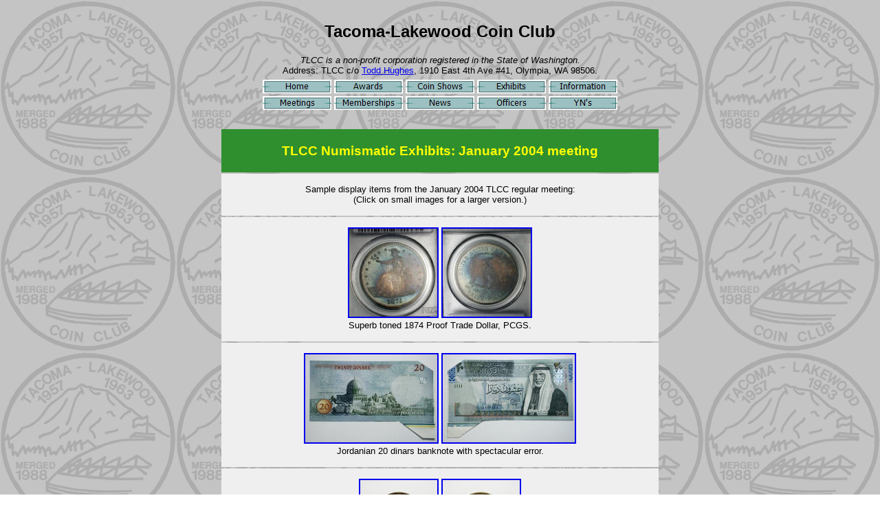

--- FILE ---
content_type: text/html; charset=windows-1252
request_url: http://tlcc.info/exhibit/2004/TLCC_exhibits_200401.html
body_size: 11081
content:
<!DOCTYPE html PUBLIC "-//W3C//DTD XHTML 1.0 Transitional//EN" "http://www.w3.org/TR/xhtml1/DTD/xhtml1-transitional.dtd"><html dir="ltr" xmlns="http://www.w3.org/1999/xhtml"><!-- #BeginTemplate "../../tlcc_2.dwt" --><head><meta content="text/html; charset=windows-1252" http-equiv="Content-Type" /><!-- #BeginEditable "doctitle" --><title>Sample Exhibits (Jan 2004)</title><!-- #EndEditable --><link href="../../tlcc_1.css" rel="stylesheet" type="text/css" /><style type="text/css">

.style1 {
	text-align: center;
}
</style>
<script type="text/javascript">
<!--
function FP_preloadImgs() {
 var d=document,a=arguments; if(!d.FP_imgs) d.FP_imgs=new Array();
 for(var i=0; i<a.length; i++) { d.FP_imgs[i]=new Image; d.FP_imgs[i].src=a[i]; }
}

function FP_swapImg() {
 var doc=document,args=arguments,elm,n; doc.$imgSwaps=new Array(); for(n=2; n<args.length;
 n+=2) { elm=FP_getObjectByID(args[n]); if(elm) { doc.$imgSwaps[doc.$imgSwaps.length]=elm;
 elm.$src=elm.src; elm.src=args[n+1]; } }
}

function FP_getObjectByID(id,o) {
 var c,el,els,f,m,n; if(!o)o=document; if(o.getElementById) el=o.getElementById(id);
 else if(o.layers) c=o.layers; else if(o.all) el=o.all[id]; if(el) return el;
 if(o.id==id || o.name==id) return o; if(o.childNodes) c=o.childNodes; if(c)
 for(n=0; n<c.length; n++) { el=FP_getObjectByID(id,c[n]); if(el) return el; }
 f=o.forms; if(f) for(n=0; n<f.length; n++) { els=f[n].elements;
 for(m=0; m<els.length; m++){ el=FP_getObjectByID(id,els[n]); if(el) return el; } }
 return null;
}
// -->
</script>
</head><body background="../../images/TLCC_background.gif" onload="FP_preloadImgs('../../images/button7.jpg','../../images/button8.jpg','../../images/buttonA.jpg','../../images/buttonB.jpg','../../images/buttonD.jpg','../../images/buttonE.jpg','../../images/button10.jpg','../../images/button11.jpg','../../images/button13.jpg','../../images/button14.jpg','../../images/button16.jpg','../../images/button17.jpg','../../images/button19.jpg','../../images/button1A.jpg','../../images/button1C.jpg','../../images/button1D.jpg','../../images/button1F.jpg','../../images/button20.jpg','../../images/button22.jpg','../../images/button23.jpg')"><table style="width: 100%" align="center" cellpadding="2"><tr class="style_cen"><td><h2><span class="style_arial">Tacoma-Lakewood Coin Club</span></h2><em><span class="style_arial_sm">TLCC is a non-profit corporation registered in the State of Washington.</span></em><br /><span class="style_arial_sm">Address: TLCC c/o <a href="mailto:Bigtodd60@outlook.com">Todd Hughes</a>, 1910 East 4th Ave #41, Olympia, WA 98506.</span> </td></tr><tr class="style_cen"><td><a href="../../index.html"><img id="img1" alt="Home" height="20" onmousedown="FP_swapImg(1,0,'img1','../../images/button8.jpg')" onmouseout="FP_swapImg(0,0,'img1','../../images/button6.jpg')" onmouseover="FP_swapImg(1,0,'img1','../../images/button7.jpg')" onmouseup="FP_swapImg(0,0,'img1','../../images/button7.jpg')" src="../../images/button6.jpg" style="border: 0" width="100" /><!-- MSComment="ibutton" fp-style="fp-btn: Linked Row 6" fp-title="Home" --></a> <a href="../../awards/awards.html"><img id="img2" alt="Awards" height="20" onmousedown="FP_swapImg(1,0,'img2','../../images/buttonB.jpg')" onmouseout="FP_swapImg(0,0,'img2','../../images/button9.jpg')" onmouseover="FP_swapImg(1,0,'img2','../../images/buttonA.jpg')" onmouseup="FP_swapImg(0,0,'img2','../../images/buttonA.jpg')" src="../../images/button9.jpg" style="border: 0" width="100" /><!-- MSComment="ibutton" fp-style="fp-btn: Linked Row 6" fp-title="Awards" --></a> <a href="../../shows/coinshow.html"><img id="img3" alt="Coin Shows" height="20" onmousedown="FP_swapImg(1,0,'img3','../../images/buttonE.jpg')" onmouseout="FP_swapImg(0,0,'img3','../../images/buttonC.jpg')" onmouseover="FP_swapImg(1,0,'img3','../../images/buttonD.jpg')" onmouseup="FP_swapImg(0,0,'img3','../../images/buttonD.jpg')" src="../../images/buttonC.jpg" style="border: 0" width="100" /><!-- MSComment="ibutton" fp-style="fp-btn: Linked Row 6" fp-title="Coin Shows" --></a> <a href="../exhibit.html"><img id="img4" alt="Exhibits" height="20" onmousedown="FP_swapImg(1,0,'img4','../../images/button11.jpg')" onmouseout="FP_swapImg(0,0,'img4','../../images/buttonF.jpg')" onmouseover="FP_swapImg(1,0,'img4','../../images/button10.jpg')" onmouseup="FP_swapImg(0,0,'img4','../../images/button10.jpg')" src="../../images/buttonF.jpg" style="border: 0" width="100" /><!-- MSComment="ibutton" fp-style="fp-btn: Linked Row 6" fp-title="Exhibits" --></a> <a href="../../info/tlcc_info.html"><img id="img5" alt="Information" height="20" onmousedown="FP_swapImg(1,0,'img5','../../images/button14.jpg')" onmouseout="FP_swapImg(0,0,'img5','../../images/button12.jpg')" onmouseover="FP_swapImg(1,0,'img5','../../images/button13.jpg')" onmouseup="FP_swapImg(0,0,'img5','../../images/button13.jpg')" src="../../images/button12.jpg" style="border: 0" width="100" /><!-- MSComment="ibutton" fp-style="fp-btn: Linked Row 6" fp-title="Information" --></a><br /><a href="../../meetings/calendar.html"><img id="img6" alt="Meetings" height="20" onmousedown="FP_swapImg(1,0,'img6','../../images/button17.jpg')" onmouseout="FP_swapImg(0,0,'img6','../../images/button15.jpg')" onmouseover="FP_swapImg(1,0,'img6','../../images/button16.jpg')" onmouseup="FP_swapImg(0,0,'img6','../../images/button16.jpg')" src="../../images/button15.jpg" style="border: 0" width="100" /><!-- MSComment="ibutton" fp-style="fp-btn: Linked Row 6" fp-title="Meetings" --></a> <a href="../../info/member.html"><img id="img8" alt="Memberships" height="20" onmousedown="FP_swapImg(1,0,'img8','../../images/button1D.jpg')" onmouseout="FP_swapImg(0,0,'img8','../../images/button1B.jpg')" onmouseover="FP_swapImg(1,0,'img8','../../images/button1C.jpg')" onmouseup="FP_swapImg(0,0,'img8','../../images/button1C.jpg')" src="../../images/button1B.jpg" style="border: 0" width="100" /><!-- MSComment="ibutton" fp-style="fp-btn: Linked Row 6" fp-title="Memberships" --></a> <a href="../../news/news.html"><img id="img7" alt="News" height="20" onmousedown="FP_swapImg(1,0,'img7','../../images/button1A.jpg')" onmouseout="FP_swapImg(0,0,'img7','../../images/button18.jpg')" onmouseover="FP_swapImg(1,0,'img7','../../images/button19.jpg')" onmouseup="FP_swapImg(0,0,'img7','../../images/button19.jpg')" src="../../images/button18.jpg" style="border: 0" width="100" /><!-- MSComment="ibutton" fp-style="fp-btn: Linked Row 6" fp-title="News" --></a> <a href="../../info/officers.html"><img id="img10" alt="Officers" height="20" onmousedown="FP_swapImg(1,0,'img10','../../images/button23.jpg')" onmouseout="FP_swapImg(0,0,'img10','../../images/button21.jpg')" onmouseover="FP_swapImg(1,0,'img10','../../images/button22.jpg')" onmouseup="FP_swapImg(0,0,'img10','../../images/button22.jpg')" src="../../images/button21.jpg" style="border: 0" width="100" /><!-- MSComment="ibutton" fp-style="fp-btn: Linked Row 6" fp-title="Officers" --></a> <a href="../../yn/yn.html"><img id="img9" alt="YN's" height="20" onmousedown="FP_swapImg(1,0,'img9','../../images/button20.jpg')" onmouseout="FP_swapImg(0,0,'img9','../../images/button1E.jpg')" onmouseover="FP_swapImg(1,0,'img9','../../images/button1F.jpg')" onmouseup="FP_swapImg(0,0,'img9','../../images/button1F.jpg')" src="../../images/button1E.jpg" style="border: 0" width="100" /><!-- MSComment="ibutton" fp-style="fp-btn: Linked Row 6" fp-title="YN's" --></a> </td></tr></table><!-- #BeginEditable "body" -->&nbsp; <table align="center" cellpadding="2" style="width: 640px" class="style2"><tr class="ms-color2-top"><td class="style_cen"><h3>TLCC Numismatic Exhibits: January 2004 meeting</h3></td></tr><tr class="ms-color2-even"><td class="style_cen"><p>Sample display items from the January 2004 TLCC regular meeting:<br/>(Click on small images for a larger version.)</p></td></tr><tr class="ms-color2-even"><td class="style_cen"><p align="center"><a href="images/1874_TradeDol_o.JPG"><img border="2" src="images/1874_TradeDol_o_small.JPG" xthumbnail-orig-image="images/1874_TradeDol_o.JPG" width="128" height="128"/></a> <a href="images/1874_TradeDol_r.JPG"><img border="2" src="images/1874_TradeDol_r_small.JPG" xthumbnail-orig-image="images/1874_TradeDol_r.JPG" width="128" height="128"/></a> <br/>Superb toned 1874 Proof Trade Dollar, PCGS.</p></td></tr><tr class="ms-color2-even"><td class="style_cen"><p align="center"><a href="images/Jordan_20d_b2.JPG"><img border="2" src="images/Jordan_20d_b2_small.JPG" xthumbnail-orig-image="images/Jordan_20d_b2.JPG" width="192" height="128"/></a> <a href="images/Jordan_20d_f2.JPG"><img border="2" src="images/Jordan_20d_f2_small.JPG" xthumbnail-orig-image="images/Jordan_20d_f2.JPG" width="192" height="128"/></a> <br/>Jordanian 20 dinars banknote with spectacular error.</p></td></tr><tr class="ms-color2-even"><td class="style_cen"><p align="center"><a href="images/SSBeaver_o1.JPG"><img border="2" src="images/SSBeaver_o1_small.JPG" xthumbnail-orig-image="images/SSBeaver_o1.JPG" width="112" height="112"/></a> <a href="images/SSBeaver_r1.JPG"><img border="2" src="images/SSBeaver_r1_small.JPG" xthumbnail-orig-image="images/SSBeaver_r1.JPG" width="112" height="112"/></a> <br /><a href="images/SSBeaver_o2.JPG"><img border="2" src="images/SSBeaver_o2_small.JPG" xthumbnail-orig-image="images/SSBeaver_o2.JPG" width="128" height="128"/></a> <a href="images/SSBeaver_r2.JPG"><img border="2" src="images/SSBeaver_r2_small.JPG" xthumbnail-orig-image="images/SSBeaver_r2.JPG" width="128" height="128"/></a> <a href="images/SSBeaver_o3.JPG"><img border="2" src="images/SSBeaver_o3_small.JPG" xthumbnail-orig-image="images/SSBeaver_o3.JPG" width="128" height="128"/></a> <a href="images/SSBeaver_r3.JPG"><img border="2" src="images/SSBeaver_r3_small.JPG" xthumbnail-orig-image="images/SSBeaver_r3.JPG" width="128" height="128"/></a> <br/>Set of three medals made from metal from the wreck of the S.S. Beaver, 1892.</p></td></tr><tr class="ms-color2-even"><td class="style_cen"><p align="center"><a href="images/1819_cent_o.JPG"><img border="2" src="images/1819_cent_o_small.JPG" xthumbnail-orig-image="images/1819_cent_o.JPG" width="128" height="128"/></a> <a href="images/1819_cent_r.JPG"><img border="2" src="images/1819_cent_r_small.JPG" xthumbnail-orig-image="images/1819_cent_r.JPG" width="128" height="128"/></a> <a href="images/1831_cent_o.JPG"><img border="2" src="images/1831_cent_o_small.JPG" xthumbnail-orig-image="images/1831_cent_o.JPG" width="128" height="128"/></a> <a href="images/1831_cent_r.JPG"><img border="2" src="images/1831_cent_r_small.JPG" xthumbnail-orig-image="images/1831_cent_r.JPG" width="128" height="128"/></a> <br/>1819 and 1831 large cents.</p></td></tr><tr class="ms-color2-even"><td class="style_cen"><p align="center"><a href="images/1998_Canada_gold.JPG"><img border="2" src="images/1998_Canada_gold_small.JPG" xthumbnail-orig-image="images/1998_Canada_gold.JPG" width="150" height="128"/></a> <br/>Set of four Canadian $200 gold coins.</p></td></tr></table><!-- #EndEditable --></body><!-- #EndTemplate --></html>

--- FILE ---
content_type: text/css
request_url: http://tlcc.info/tlcc_1.css
body_size: 1564
content:
.style_cen {
	text-align: center;
}
.style_arial {
	font-family: "Trebuchet MS", "Lucida Sans Unicode", "Lucida Grande", "Lucida Sans", Arial, sans-serif; 
}
.style_arial_sm {
	font-family: "Trebuchet MS", "Lucida Sans Unicode", "Lucida Grande", "Lucida Sans", Arial, sans-serif;
	font-size: 10pt;
}
.ms-color2-main {
	font-family: "Trebuchet MS", "Lucida Sans Unicode", "Lucida Grande", "Lucida Sans", Arial, sans-serif;
	font-size: 10pt;
	color: black;
	border-style: none;
	border-bottom: 1.5pt solid black;
	background-color: silver;
}
.ms-color2-top {
	font-family: "Trebuchet MS", "Lucida Sans Unicode", "Lucida Grande", "Lucida Sans", Arial, sans-serif;
	font-size: 12pt;
	font-weight: bold;
	color: yellow;
	border-left-style: none;
	border-right-style: none;
	border-top-style: none;
	border-bottom: 1.5pt solid black;
	background-color: #2F8F2F;
}
.ms-color2-even {
	font-family: "Trebuchet MS", "Lucida Sans Unicode", "Lucida Grande", "Lucida Sans", Arial, sans-serif;
	font-size: 10pt;
	color: black;
	border-style: none;
	background-color: #EFEFEF;
}
.style_border {
	border-left-style: solid;
	border-left-width: 2px;
	border-right-style: solid;
	border-right-width: 2px;
	border-top-style: solid;
	border-top-width: 2px;
	border-bottom: 2px solid #006666;
	background-color: silver;
}
.style_border1 {
	border: 2px solid #006666;
}
.style_list_margin {
	margin-top: 0px;
	margin-bottom: 3px;
}
.style_red {
	color: red;
}
.style_green {
	color: green;
}
.style_white {
	color: white;
}